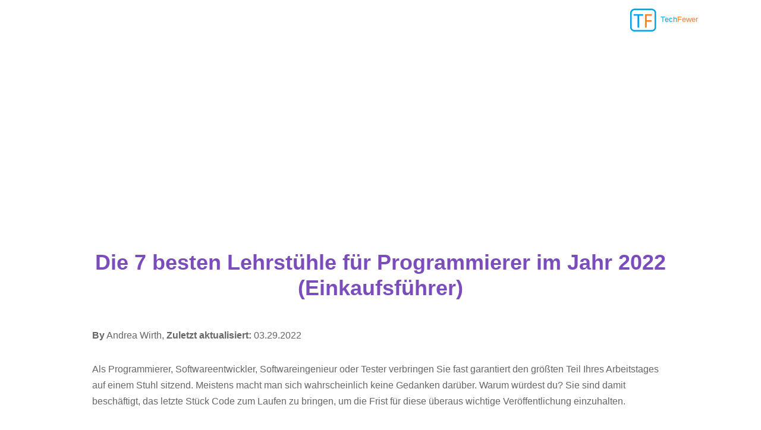

--- FILE ---
content_type: text/html; charset=UTF-8
request_url: https://www.techfewer.com/best-chair-for-programmers/
body_size: 16209
content:
<!DOCTYPE html>
<html lang="de">
<head>
    <meta charset="utf-8">
    <meta http-equiv="X-UA-Compatible" content="IE=edge">
    <meta name="viewport" content="width=device-width, initial-scale=1">
    <link rel="icon" href="/favicon.ico">
    <title>Die 7 besten Lehrstühle für Programmierer im Jahr 2022 (Einkaufsführer)</title>
    <meta name="description" content="Wenn Sie auf der Suche nach einem neuen Stuhl sind, werden Sie feststellen, dass es eine große Auswahl gibt.">
    <link rel="stylesheet" href="/wp-content/themes/css/bootstrap.min.css">
    <link href="/wp-content/themes/css/layout.css" rel="stylesheet">  
    <link href="/wp-content/themes/css/app.css" rel="stylesheet">
    <link href="/wp-content/themes/css/article.css" rel="stylesheet">
    <link href="/wp-content/themes/css/common.css" rel="stylesheet">   
    <!-- Google Tag Manager -->
<script>(function(w,d,s,l,i){w[l]=w[l]||[];w[l].push({'gtm.start':
new Date().getTime(),event:'gtm.js'});var f=d.getElementsByTagName(s)[0],
j=d.createElement(s),dl=l!='dataLayer'?'&l='+l:'';j.async=true;j.src=
'https://www.googletagmanager.com/gtm.js?id='+i+dl;f.parentNode.insertBefore(j,f);
})(window,document,'script','dataLayer','GTM-KBJT527');</script>
<!-- End Google Tag Manager -->
<script async src="https://pagead2.googlesyndication.com/pagead/js/adsbygoogle.js?client=ca-pub-7157954557098061"
     crossorigin="anonymous"></script>
<style>
    .ub_review_block svg:not(:root){margin:0 1px}.ub_review_block svg:not(:root):first-child{margin-left:0}.ub_review_block svg:not(:root):last-child{margin-right:0}.ub_review_overall_value{display:grid;grid-template-columns:75% 25%}.ub_review_entry{padding:10px 0;border-bottom:1px solid #e9e9e9;display:flex}.ub_review_rating{text-align:right;font-size:40px}.ub_review_average{display:flex;flex-direction:column}.ub_review_average_stars{display:flex;grid-area:auto;justify-self:self-end;height:50px;line-height:60px;margin-left:auto;align-items:center}.ub_review_cta_panel{display:grid;grid-template-columns:2fr auto;grid-template-areas:"cta . stars"}.ub_review_cta_btn{min-width:100px;padding:15px 10px;border-radius:6px;display:inline-block;border-width:1px;border-style:solid;text-align:center;text-transform:none;cursor:pointer;font-weight:400;background-image:none}.ub_review_cta_btn:active,.ub_review_cta_btn:hover{background-image:none}.ub_review_item_name{font-size:28px!important;margin:0!important;font-weight:600!important}.ub_review_summary_title{margin:23px 0 13px!important;font-size:24px!important;font-weight:600!important}.ub_review_stars{display:flex;margin-left:auto;padding-top:3px}.ub_review_cta_main{display:flex}@media(max-width:7688px){.ub_review_block{padding:20px 15px}}@media(max-width:576px){.ub_review_cta_btn{padding:15px 10px}}@media(max-width:480px){.ub_review_rating{font-size:20px;font-weight:600}.ub_review_entry{font-size:18px}.ub_review_cta_btn{padding:15px 8px}}@media(max-width:460px){.ub_review_average_stars svg{width:12px;height:12px}}@media(max-width:375px){.ub_review_block{padding:20px 15px}.ub_review_block button>svg{width:12px;height:12px}}@media(max-width:320px){.ub_review_block{padding:20px 10px}.ub_review_block button>svg{width:8px;height:8px;margin:0}.ub_review_average_stars{height:45px;line-height:40px;margin-left:auto}}
</style>
</head>
<body>
  <!-- Google Tag Manager (noscript) -->
<noscript><iframe src="https://www.googletagmanager.com/ns.html?id=GTM-KBJT527"
height="0" width="0" style="display:none;visibility:hidden"></iframe></noscript>
<!-- End Google Tag Manager (noscript) -->
    <div class="container navigation_part">
       <nav class="navbar navbar-default">
        <div class="container-fluid">
          <div class="navbar-header">
            <button type="button" class="navbar-toggle collapsed" data-toggle="collapse" data-target="#navbar" aria-expanded="false" aria-controls="navbar">
              <span class="sr-only">Toggle navigation</span>
              <span class="icon-bar"></span>
              <span class="icon-bar"></span>
              <span class="icon-bar"></span>
            </button>
            <a class="navbar-brand navbar-logo" href="/">
                <img src="/wp-content/uploads/tf-logo.png" alt="techfewer logo">
                <span class="navbar-text1">Tech</span><span class="navbar-text2">Fewer</span>
            </a>
          </div>
          <div id="navbar" class="navbar-collapse collapse">
            <!-- <ul class="nav navbar-nav navbar-right">
              <li><a href="/about/">Über</a></li>
              <li><a href="/contact/">Kontakt</a></li>
              <li class="dropdown">
                <a href="#" class="dropdown-toggle" data-toggle="dropdown" role="button" aria-haspopup="true" aria-expanded="false">MULTIMEDIA <span class="caret"></span></a>
                <ul class="dropdown-menu">
                  <li><a href="#">Fotobearbeitung</a></li>
                  <li role="separator" class="divider"></li>
                  <li><a href="#">Grafik-Design</a></li>
                  <li role="separator" class="divider"></li>
                  <li><a href="#">Videobearbeitung</a></li>
                  <li role="separator" class="divider"></li>
                </ul>
              </li>
              <li class="dropdown">
                <a href="#" class="dropdown-toggle" data-toggle="dropdown" role="button" aria-haspopup="true" aria-expanded="false">Dienstprogramme <span class="caret"></span></a>
                <ul class="dropdown-menu">
                  <li><a href="#">PC-Optimierung</a></li>
                    <li class="divider"></li>
                    <li><a href="#">Mac-Optimierung</a></li>
                    <li class="divider"></li>
                    <li><a href="#">Telefonmanager</a></li>
                    <li class="divider"></li>
                    <li><a href="#">Bildschirmaufnahme</a></li>
                    <li class="divider"></li>
                    <li><a href="#">Virtuelle Maschinen</a></li>
                </ul>
              </li>
            </ul> -->
          </div><!--/.nav-collapse -->
        </div><!--/.container-fluid -->
      </nav>
    </div> 	
<div id="top-btn" class="top-btn"><a>↑</a></div>

<main id="site-content">

	<div class="entry-content container">
		<div class="row">
			<div class="col-lg-1 col-md-1 col-sm-6 hidden-xs">
    		</div>
		    <div class="col-lg-10 col-md-10 col-sm-6 col-xs-12">
		    	<div class="article-header">  
	<div class="article-title">  
	<h1 class="entry-title">Die 7 besten Lehrstühle für Programmierer im Jahr 2022 (Einkaufsführer)</h1>	</div> 
	<div class="article-author">
			<p><b>By</b> Andrea Wirth, <b> Zuletzt aktualisiert: </b> 03.29.2022			</p>
	</div>
	
</div>
		    	<div class="article-content">
					<section id='article-content'>
<div class='article-content article'>
<div class='entry-content'>
<p>Als Programmierer, Softwareentwickler, Softwareingenieur oder Tester verbringen Sie fast garantiert den größten Teil Ihres Arbeitstages auf einem Stuhl sitzend. Meistens macht man sich wahrscheinlich keine Gedanken darüber. Warum würdest du? Sie sind damit beschäftigt, das letzte Stück Code zum Laufen zu bringen, um die Frist für diese überaus wichtige Veröffentlichung einzuhalten.</p>
<p>Aber im Laufe der Zeit kann Ihre Sitzplatzwahl einen Unterschied machen. Für jeden Programmierer ist es wichtig, etwas zu finden, das sowohl bequem als auch ergonomisch unterstützend ist. Komfort hält Sie während dieser langen Stunden intensiven Programmierens am Laufen; Die richtige Unterstützung hält Sie langfristig gesund.</p>
<figure class='wp-block-image size-full'><img src='https://www.techfewer.com/wp-content/uploads/programmer-chair.jpg' alt='Bester Programmierstuhl' class='wp-image-14943'></figure>
<p>Wenn Sie auf der Suche nach einem neuen Stuhl sind, werden Sie feststellen, dass es eine große Auswahl gibt. Lassen Sie uns den Lärm durchkämmen und einen Blick auf unsere Top-Auswahl werfen.</p>
<p >Auf der Suche nach einem Top-of-the-Line-Stuhl? Sind Sie bereit, wirklich in Ihren Komfort und Ihre Gesundheit zu investieren? Das <a href='https://www.amazon.com/' target='_blank' rel="noreferrer noopener nofollow sponsored">Herman Miller verkörpern</a> ist das Richtige für Sie. Es ist unser <strong>erste Wahl</strong> wegen seiner Eigenschaften, des innovativen ergonomischen Designs und des bewährten Markennamens. Mit über 100 Jahren im Geschäft ist es schwer, mit Herman Miller etwas falsch zu machen.</p>
<p >Wenn Sie einen Stuhl suchen, der Ihre Programmiererfahrung erheblich verbessert, aber nicht die Bank sprengt, ist der <a href='https://www.amazon.com/' target='_blank' rel="noreferrer noopener nofollow sponsored">Ergonomisch von Duramont</a> ist unser  <strong>beste Mittelklasse</strong> wählen. Es bietet den Support und die Funktionen, nach denen wir gesucht haben, zu einem Preis, der die Bank nicht sprengt.</p>
<p >Das <a href='https://www.amazon.com/' target='_blank' rel="noreferrer noopener nofollow sponsored">Chef-Aufgabenstuhl</a> ist unsere Spitze <strong>Budgetauswahl</strong>. Wenn Sie nicht viel Geld ausgeben möchten, aber dennoch für Ihre Gesundheit und Ihren Komfort sorgen möchten, ist dieser genau das Richtige für Sie. Es ist nicht auffällig, hat aber die Unterstützung, die Sie in den meisten High-End-Produkten finden würden. Sie werden von der Qualität überrascht sein, die Sie mit diesem Produkt erhalten.</p>
<div id='toc_container' class='no_bullets'>
<p class='toc_title'>Inhaltsverzeichnis</p>
<ul class='toc_list'>
<li><a href='#why_trust_me_for_this_guide'>Warum vertrauen Sie mir für diesen Leitfaden?</a></li>
<li><a href='#why_are_chairs_a_big_deal_for_programmers'>Warum sind Stühle eine große Sache für Programmierer?</a></li>
<li><a href='#why_get_a_better_chair'>Warum einen besseren Stuhl kaufen?</a></li>
<li><a href='#best_chair_for_programmers_the_winners'>Bester Lehrstuhl für Programmierer: Die Gewinner</a>
<ul>
<li><a href='#top_pick_herman_miller_embody'>Top-Auswahl: Herman Miller verkörpern</a></li>
<li><a href='#best_mid-range_duramont_ergonomic'>Beste Mittelklasse: Duramont Ergonomic</a></li>
<li><a href='#budget_pick_boss_task_chair'>Budgetauswahl: Chef-Aufgabenstuhl</a></li>
</ul>
</li>
<li><a href='#best_chair_for_programmers_the_competition'>Bester Lehrstuhl für Programmierer: Der Wettbewerb</a></li>
<li><a href='#alternative_seating'>Alternative Bestuhlung</a></li>
<li><a href='#how_we_pick_chair_for_programmers'>Wie wir einen Lehrstuhl für Programmierer auswählen</a></li>
<li><a href='#final_thoughts'>Abschließende Überlegungen</a></li>
</ul>
</div>
<h2><span id='why_trust_me_for_this_guide'>Warum vertrauen Sie mir für diesen Leitfaden?</span></h2>
<p ><span id='trust' class='stickyanchor'></span>Hallo, mein Name ist Eric, und ich war Software-Ingenieur für<strong> über 20 Jahre</strong>. Als Programmierer habe ich in einer Vielzahl von Umgebungen gearbeitet. Im Laufe der Jahre habe ich festgestellt, dass der Stuhl, den ich während der Arbeit verwende, ein vorherrschender Faktor für die Produktivität sein kann.</p>
<p>Als junger Programmierer konnte ich fast überall sitzen, sogar auf einem Barhocker. Es gab Zeiten, in denen ich meinen Computer auf eine hohe Oberfläche stellte und stand, während ich Code schrieb. Ich war aufgeregt und konzentriert; Ich habe nie viel Zeit damit verbracht, darüber nachzudenken.</p>
<p>Im Laufe der Jahre habe ich entdeckt, dass Stühle mit wenig oder gar keiner Unterstützung meinen Körper belasten können. Ein unbequemer oder schlecht eingestellter Stuhl kann die Konzentration und den Enthusiasmus beeinträchtigen, den ich früher als neuer Programmierer hatte.</p>
<p>Wenn ich einen schönen Stuhl habe und ihn genau richtig eingestellt habe, werde ich besitzergreifend. Ich erinnere mich, als jemand über Nacht meinen Stuhl umstellte und gegen einen anderen tauschte. Ich habe versucht, einen Ersatz zu verwenden, konnte ihn aber nie so einstellen und positionieren, wie ich es zuvor getan hatte. Ich habe tagelang gesucht und andere Kollegen genervt, bis ich schließlich das Original gefunden habe, mit dem ich mich wohl und bereit fühlte, Code zu schreiben.</p>
<h2><span id='why_are_chairs_a_big_deal_for_programmers'>Warum sind Stühle eine große Sache für Programmierer?</span></h2>
<p>Brauchen Sie wirklich einen hochwertigen Stuhl? Ich sitze manchmal auf meinen Knien auf meiner Couch oder stehe beim Programmieren an meiner Frühstückstheke in der Küche. Mit einem Laptop ist es möglich, überall im Sitzen oder Stehen zu arbeiten. Wenn Sie möchten, können Sie sogar auf dem Boden sitzend arbeiten. Die Sache ist jedoch, dass diese Optionen nicht immer die beste Umgebung zum Schreiben von Code schaffen.</p>
<p>Als Programmierer brauchen wir einen Ort, an dem wir uns konzentrieren können. Wir haben einen Schreibtisch, an dem wir alle unsere Werkzeuge zur Verfügung haben – mehrere Monitore, Kopfhörer, Tastatur, Maus usw. Zu diesen Werkzeugen sollte auch ein Premium-Stuhl gehören, und der Holzstuhl von Ihrem Esstisch wird wahrscheinlich nicht ausreichen Arbeit. Sie brauchen einen, der so bequem und unterstützend ist, dass Sie ihn vergessen; Nach 8 bis 10 Stunden Sitzen vor Ihrem PC denken Sie nicht: „Warum tut mein Rücken weh?“</p>
<p>Es gibt zwei verschiedene Arten von Büro- oder Arbeitsstühlen. Sie werden üblicherweise als „Task Chairs“ oder „Executive Chairs“ klassifiziert. Ein Arbeitsstuhl ist für jemanden, der intensive Arbeit oder „Aufgaben“ erledigt, oft an einem Computer, und die zusätzliche Unterstützung und Einstellbarkeit benötigt. </p>
<p>Ein Chefsessel ist für jemanden, der mehr Zeit am Telefon verbringt, beiläufig auf seinen Computer schaut oder sich mit Kunden oder anderen Führungskräften trifft. Er bietet mehr Komfort als Unterstützung und verfügt normalerweise nicht über das Maß an Anpassung, das ein Arbeitsstuhl hat. Chefsessel haben oft eine hohe Rückenlehne und sind aus Leder oder Kunstleder.</p>
<p>Da die meisten Programmierer Arbeitsstühle benötigen und davon profitieren werden, konzentrieren wir uns in diesem Artikel auf sie. Wir sehen uns jedoch gegen Ende ein paar nicht-traditionelle Sitzmöglichkeiten an.</p>
<h2><span id='why_get_a_better_chair'>Warum einen besseren Stuhl kaufen?</span></h2>
<p>Wenn Sie über einen längeren Zeitraum programmiert haben, werden Sie möglicherweise die Auswirkungen der Arbeit von einem Stuhl aus körperlich spüren. Übersehen Sie nicht, auf welchem ​​Stuhl Sie sitzen! Es kann zu Problemen mit Ihrem Rücken, Nacken, Schultern, Beinen, Hüften und sogar Ihrem Kreislauf führen.</p>
<p>Egal, ob Sie von einem Büro oder von zu Hause aus arbeiten, Sie sollten einen Stuhl in Betracht ziehen, der Ihre Fähigkeit, sich auf Ihre Arbeit zu konzentrieren, verbessert und Sie gesund hält. Tatsächlich sollte jeder, der in einem softwarebezogenen Job arbeitet, einen Blick auf den Stuhl werfen, den er verwendet.</p>
<p>Ergonomie ist ein entscheidender Faktor für alle, die lange am Schreibtisch sitzen. Studien zeigen, dass eine angemessene Ergonomie zu gesünderen und produktiveren Arbeitnehmern führt, die weniger langfristige Gesundheitsprobleme haben. Ich kann Ihnen aus Erfahrung sagen, dass es schwierig ist, sich auf das Schreiben von Code zu konzentrieren, wenn Sie chronische Nacken-, Rücken- oder Schulterprobleme haben.</p>
<h2><span id='best_chair_for_programmers_the_winners'>Bester Lehrstuhl für Programmierer: Die Gewinner</span></h2>
<h3><span id='top_pick_herman_miller_embody'>Top-Auswahl: Herman Miller verkörpern</span></h3>
<figure class='wp-block-image aligncenter size-large is-resized'><img src='https://m.media-amazon.com/images/I/61vsHNwGGWL._AC_SL1500_.jpg' alt=''></figure>
<p ><img border='0' style='border: none !important; margin: 0px !important; display: none !important;' src='https://ir-na.amazon-adsystem.com/e/ir?t=softwarehow-20&amp;language=en_US&amp;l=li3&amp;o=1&amp;a=B01DGM7ZII' alt=''>Das <a href='https://www.amazon.com/' target='_blank' rel="noreferrer noopener nofollow sponsored"><strong>Herman Miller verkörpern</strong></a> lohnt sich: Vielleicht möchten Sie Überstunden machen, nur um mehr Zeit damit zu verbringen, darin zu sitzen. Dieser Stuhl bietet High-End-Komfort und Unterstützung. Es ist auf Langlebigkeit ausgelegt und wird durch eine 12-jährige Garantie unterstützt.</p>
<div class='wp-container-1 is-content-justification-center is-nowrap wp-block-buttons'>
<div class='wp-block-button has-custom-width wp-block-button__width-50 has-custom-font-size has-medium-font-size'><a class='wp-block-button__link has-vivid-red-background-color has-background' href='https://www.amazon.com/' style='border-radius:10px' target='_blank' rel="noreferrer noopener nofollow"><strong>Überprüfen Sie den aktuellen Preis</strong></a></div>
</div>
<p>Werfen wir einen Blick auf die Merkmale, die diesen Stuhl zum Besten der Show machen.</p>
<ul>
<li>Entwickelt mit Beiträgen von mehr als 20 promovierten Ärzten in Biomechanik, Sehvermögen, Physiotherapie und Ergonomie</li>
<li>Hervorragende Druckverteilung</li>
<li>Natürliche Ausrichtung</li>
<li>Die Stuhlbewegung ist sowohl einfach als auch gesund; Sie müssen sich nicht anstrengen, wenn Sie sich in Ihrem Arbeitsbereich bewegen</li>
<li>Die pixelige Unterstützung hält Sie perfekt im Gleichgewicht und gibt Ihnen dennoch das Gefühl zu schweben</li>
<li>Die Pixelmatrix in Sitz und Rückenlehne verteilt Ihr Gewicht gleichmäßig und passt sich jeder Bewegung Ihres Körpers an</li>
<li>Die Pixel helfen Ihnen, die Durchblutung aufrechtzuerhalten, indem sie die Bewegung fördern und den Druck auf Ihren Körper verringern</li>
<li>Die „Backfit“-Anpassung ist wie eine menschliche Wirbelsäule aufgebaut. Sie passen den Rücken an die natürliche Krümmung Ihrer Wirbelsäule an, damit Sie eine natürlich ausgewogene Haltung einnehmen können</li>
<li>Die „Backfit“-Stütze passt sich jeder Ihrer Bewegungen an und bietet kontinuierliche Unterstützung, wenn Sie sich zurücklehnen oder nach vorne lehnen</li>
<li>Vier Trägerschichten aus unterschiedlichen Materialien; Sie arbeiten zusammen, um sich jeder Form anzupassen</li>
<li>Schichten sind so konzipiert, dass sie den Luftstrom fördern und Sie während der Arbeit kühl halten</li>
<li>Verstellbare Arme reduzieren die Schulterbelastung</li>
<li>Mehrere Farben erhältlich</li>
<li>12 Jahre Garantie</li>
</ul>
<p>Der Embody ist wie der High-End-Sportwagen und das Luxusauto unter den Bürostühlen: Sie erhalten hohe Leistung und überlegenen Komfort. Es ist eine Leistung von durchdachtem, erschöpfendem, ergonomischem Design: Bei der Schaffung des perfekten Stuhls wurden keine Kompromisse eingegangen.</p>
<p>Die Unterstützung und Manövrierfähigkeit fördern die Bewegung und machen diese einfachen Bewegungen, um Ihre Tastatur, Ihr Telefon oder Ihre Schreibtischschublade zu erreichen, zum Kinderspiel. Die Bewegungsförderung bewahrt Ihren Körper vor Stagnation, steigert Ihre Durchblutung und Muskelgesundheit.</p>
<p >Wenn es um Stühle geht, ist dieser ein technologisches Wunderwerk und ein Meilenstein im Produktdesign. Während die meisten typischen Bürostühle schlecht für unsere Gesundheit sind, wurde dieser entwickelt, um sie zu verbessern. Der Embody mag eine bedeutende Investition sein, aber sein eigentlicher Zweck ist es, Ihnen das Schreiben von Code für die kommenden Jahre angenehm zu machen. Schau mal <a href='https://www.hermanmiller.com/products/seating/office-chairs/embody-chairs/' target='_blank' rel="noopener"> </a> wenn Sie mehr darüber erfahren möchten, wie es gestaltet ist.</p>
<h3><span id='best_mid-range_duramont_ergonomic'>Beste Mittelklasse: Duramont Ergonomic</span></h3>
<figure class='wp-block-image aligncenter size-large is-resized'><img src='https://m.media-amazon.com/images/I/61F+D1T3dSL._AC_SL1156_.jpg' alt=''></figure>
<p ><img border='0' style='border: none !important; margin: 0px !important; display: none !important;' src='https://ir-na.amazon-adsystem.com/e/ir?t=softwarehow-20&amp;language=en_US&amp;l=li3&amp;o=1&amp;a=B0797HZ8W1' alt=''>Wenn Sie oder Ihr Unternehmen nicht bereit sind, eine Investition von 1600 US-Dollar in einen Stuhl wie unseren Top-Pick oben zu tätigen, sollten Sie sich vielleicht diejenigen ansehen, die vom Budget her eher in der „Mitte der Skala“ liegen. In diesem Fall ist die <a href='https://www.amazon.com/' target='_blank' rel="noreferrer noopener nofollow sponsored"><strong>Ergonomisch von Duramont</strong></a> ist eine hervorragende Wahl. </p>
<div class='wp-container-2 is-content-justification-center is-nowrap wp-block-buttons'>
<div class='wp-block-button has-custom-width wp-block-button__width-50 has-custom-font-size has-medium-font-size'><a class='wp-block-button__link has-vivid-red-background-color has-background' href='https://www.amazon.com/' style='border-radius:10px' target='_blank' rel="noreferrer noopener nofollow"><strong>Überprüfen Sie den aktuellen Preis</strong></a></div>
</div>
<p>Er enthält die meisten Funktionen, die Sie in einem Stuhl benötigen, liegt am unteren Ende der mittleren Preisklasse und ist genauso leistungsfähig wie die meisten Stühle der oberen Klasse.</p>
<ul>
<li>Ein Komfortniveau, das es mit jedem Arbeitsstuhl auf dem Markt aufnehmen kann</li>
<li>Enthält eine Kopfstütze</li>
<li>Erschreckend einstellbar. Sie können die Höhe und den Winkel der Kopfstütze, die Höhe und Tiefe der Lendenwirbelsäule, die Höhe und den Abstand der Armlehne vom Sitz, die Sitzhöhe, die Neigung der Rückenlehne und die Neigungsspannung einstellen</li>
<li>Der atmungsaktive Mesh-Rücken mit weicher, bequemer Unterstützung lässt Luftzirkulation zu, um Sie kühl zu halten</li>
<li>Schnellverstellregler machen es einfach, Ihren Stuhl bequem zu machen</li>
<li>Einfach zu montieren – 8 einfache Schritte</li>
<li>Eine Vielzahl von Positionen ermöglicht es fast jedem, das richtige Setup zu finden</li>
<li>Gewichtskapazität von 330 lbs</li>
<li>Weich gepolsterter Sitz</li>
<li>Stabile Armlehnen</li>
<li>Mit den Rollerblade-Lenkrollen können Sie sich leicht um Ihren Schreibtischbereich bewegen</li>
<li>100 % Geld-zurück-Garantie; Probieren Sie es 90 Tage lang aus, und wenn Sie nicht zufrieden sind, können Sie es zurückgeben</li>
</ul>
<p>Der Duramont Ergonomic ist ein großartiger Allrounder. Er ist viel billiger als die meisten Stühle in dieser Kategorie, verfügt aber über eine bemerkenswerte Ausstattung.</p>
<p>Dieser ist außerdem leicht einzustellen und atmungsaktiv. Mein Lieblingsfeature sind die Rollerblade-Lenkrollen. Egal, ob Sie sich auf einer harten Oberfläche, einem Büroteppich oder einem dicken Teppich zu Hause befinden, Sie können sich leicht in Position rollen und mit der Arbeit beginnen. Es gibt einen Nachteil an diesem Stuhl, und ehrlich gesagt finde ich das keine große Sache: Sie müssen ihn zusammenbauen. Viele andere Stühle werden vormontiert geliefert. Allerdings hat Duramont viel Arbeit investiert, um die Montage zu einem einfachen Prozess in 8 Schritten zu machen. Es sollte nicht allzu schwierig sein, mit dem Duramont Ergonomic loszulegen.</p>
<p>Die 90-Tage-Testversion und die 100% Geld-zurück-Garantie sind sicherlich ein Pluspunkt bei einem solchen Kauf. Sie können es ausprobieren; Wenn Sie nicht zufrieden sind, können Sie es jederzeit gegen eine Rückerstattung zurücksenden.</p>
<h3><span id='budget_pick_boss_task_chair'>Budgetauswahl: Chef-Aufgabenstuhl</span></h3>
<figure class='wp-block-image aligncenter size-large is-resized'><img src='https://m.media-amazon.com/images/I/612r+2-YT9L._AC_SL1500_.jpg' alt=''></figure>
<p ><img border='0' style='border: none !important; margin: 0px !important; display: none !important;' src='https://ir-na.amazon-adsystem.com/e/ir?t=softwarehow-20&amp;language=en_US&amp;l=li3&amp;o=1&amp;a=B01N0DP6WT' alt=''>Wenn es ums Geld geht, ist das <a href='https://www.amazon.com/' target='_blank' rel="noreferrer noopener nofollow sponsored"><strong>Chef-Aufgabenstuhl</strong></a> könnte die perfekte Wahl für Sie sein. Während Stühle der Mittelklasse wie unsere letzte Wahl ziemlich günstige Preise haben, bietet der Boss Task Chair angemessenen Komfort, schützt vor langfristigen Gesundheitsproblemen und passt in ein knappes Budget.</p>
<div class='wp-container-3 is-content-justification-center is-nowrap wp-block-buttons'>
<div class='wp-block-button has-custom-width wp-block-button__width-50 has-custom-font-size has-medium-font-size'><a class='wp-block-button__link has-vivid-red-background-color has-background' href='https://www.amazon.com/' style='border-radius:10px' target='_blank' rel="noreferrer noopener nofollow"><strong>Überprüfen Sie den aktuellen Preis</strong></a></div>
</div>
<p>Hier ist ein kurzer Blick auf seine Funktionen:</p>
<ul>
<li>Ein einfaches Design, das einfach einzurichten und anzupassen ist</li>
<li>Das niedrige Profil ermöglicht es, in kleine Räume zu passen und dort verwendet zu werden</li>
<li>Leicht, einfach zu bewegen</li>
<li>Atmungsaktiver Mesh-Rücken</li>
<li>Das konturierte 4-Zoll-Sitzkissen mit hoher Dichte sorgt dafür, dass Ihr Po auch nach stundenlangem Sitzen bequem ist</li>
<li>Die Synchro-Wippmechanik ermöglicht ein entspanntes Zurücklehnen, während die Füße trotzdem auf dem Boden bleiben</li>
<li>Mit der einstellbaren Neigungsspannungssteuerung können Sie die Neigungsspannung nach Ihren Wünschen einstellen</li>
<li>Die pneumatische Gasfeder-Sitzhöhenverstellung macht es einfach, eine bequeme Einstellung zu erreichen, wenn Sie an Ihrer Tastatur sitzen</li>
<li>Die verstellbare Armhöhe verhindert, dass Sie Ihre Ellbogen und Schultern belasten</li>
<li>Verdeckte Doppelrollen machen es einfach, sich in Ihrer Kabine oder Ihrem Heimbüro zu bewegen</li>
</ul>
<p>Diese preisgünstige Wahl ist vollgepackt mit Funktionen und hat die ergonomischen Eigenschaften, um Sie gesund zu halten, wenn Sie lange Stunden vor Ihrem Computer arbeiten. Mir gefällt, dass es leicht und kompakt ist, sodass es in enge Büroräume passt.</p>
<p>Das Sitzkissen macht diesen Stuhl für den Preis außerordentlich bequem; Seine Anpassungen ermöglichen es Ihnen, den Stuhl so einzurichten, dass er die Unterstützung bietet, die Sie benötigen. Die Synchro-Wippmechanik macht einen deutlichen Unterschied beim Zurücklehnen im Stuhl. Dadurch kann sich der Sitz mit der Rückenlehne mitbewegen, sodass Ihre Füße auf dem Boden bleiben können.</p>
<p >Eines der wenigen Dinge, die diesem Stuhl fehlen, ist eine verstellbare Lordosenstütze. Während die engmaschige Rückseite eine feste Lordosenstütze bietet, bleibt sie dort, wo sie ist. Dies kann durch den Kauf eines separaten gelöst werden <a href='https://www.amazon.com/' target='_blank' rel="noreferrer noopener nofollow sponsored">Vorrichtung zur Lordosenstütze</a> wenn Sie feststellen, dass Sie eine Veränderung brauchen.</p>
<p>Ob Sie den Stuhl selbst kaufen oder Ihr Unternehmen die Rechnung bezahlt, viele von uns müssen mit einem knappen Budget arbeiten. Aber das bedeutet nicht, dass Sie auf Ihre Gesundheit und Ihren Komfort verzichten müssen. Der Boss Task Chair ist eine kostengünstige, ergonomische Lösung.</p>
<h2><span id='best_chair_for_programmers_the_competition'>Bester Lehrstuhl für Programmierer: Der Wettbewerb</span></h2>
<p>Wir lieben unsere drei besten Stühle für Programmierer. Allerdings gibt es jede Menge Konkurrenz da draußen. Eine dieser Alternativen könnte der Stuhl sein, den Sie suchen.</p>
<p ><strong>1. <a href='https://www.amazon.com/' target='_blank' rel="noreferrer noopener nofollow sponsored">Steelcase Leap Arbeitsstuhl</a></strong></p>
<p>Einige High-End-Arbeitsstühle machen das Sitzen an Ihrem Schreibtisch so bequem, dass Sie ihn am Ende des Tages vielleicht gar nicht mehr verlassen möchten. Es ist schwer, unsere Top-Empfehlung zu schlagen, aber der Steelcase Leap Task Chair ist ein starker Konkurrent. Hier sind nur einige seiner Funktionen:</p>
<ul>
<li>Die LiveBack-Technologie ändert ihre Form, um die Bewegung Ihrer Wirbelsäule nachzuahmen</li>
<li>4-fach verstellbare Arme</li>
<li>Das Natural Glide System ermöglicht es Ihnen, sich zurückzulehnen und sich auf die Arbeit zu konzentrieren, ohne sich zu überanstrengen oder die Unterstützung zu verlieren</li>
<li>Getestet bis zu 300 lbs ohne Leistungsverlust</li>
<li>Seine patentierte Technologie hat sich in Studien als produktivitätssteigernd erwiesen</li>
</ul>
<p>Wenn Sie sich einen Stuhl der Spitzenklasse ansehen, sind Sie zweifellos wählerischer als die meisten anderen. Wenn das der Fall ist, müssen Sie sich den Steelcase Leap Task Chair ernsthaft ansehen. Es hat vielleicht nicht ganz so viele Funktionen wie unsere Top-Empfehlung, aber es hat eine einzigartige Technologie, die Ihnen hilft, den ganzen Tag lang Leistung zu erbringen. Die LiveBack-Technologie bietet therapeutische Linderung bei vielen Rücken- und Wirbelsäulenproblemen.</p>
<p>Das Natural Glide System macht diesen Stuhl seines Preises würdig. Für diejenigen, die sich gerne in unserem Stuhl zurücklehnen, verhindert der sanfte Übergang, dass Sie das Gefühl haben, plötzlich zurückzufallen und umzukippen. Wenn Sie ernsthaft in einen High-End-Arbeitsstuhl investieren möchten, lohnt es sich, einen Blick darauf zu werfen.</p>
<p ><strong>2. <a href='https://www.amazon.com/' target='_blank' rel="noreferrer noopener nofollow sponsored">Hermann Miller Sayl</a></strong></p>
<p>Der Herman Miller Sayl ist der Einstieg des beliebten Stuhlherstellers in die Produktlinie der Mittelklasse. Diese stilistische Schönheit sieht cool aus und bietet die Unterstützung und den Komfort, für den Herman Miller-Stühle berühmt sind.</p>
<ul>
<li>Der ungerahmte intelligente 3D-Rücken gibt Halt und gibt Ihnen gleichzeitig Bewegungsfreiheit</li>
<li>Der 3D-Rücken bietet sakrale Unterstützung und ermöglicht es Ihrer Wirbelsäule, ihre natürliche S-Form beizubehalten</li>
<li>Hilft Ihnen, eine bessere Körperhaltung beizubehalten und reduziert Ermüdung</li>
<li>Der Sitz lässt sich zwischen 15.5 und 20 Zoll einstellen</li>
<li>Das öko-dematerialisierte Design verwendet weniger Material als gewöhnliche Stühle</li>
</ul>
<p>Das moderne Aussehen dieses Stuhls zeigt sein öko-dematerialisiertes Design, was bedeutet, dass weniger Materialien verwendet werden, um umweltfreundlich zu sein. Das Design tut der ergonomischen Funktionalität keinen Abbruch. Tatsächlich kann dieser Stuhl proaktiv zu Ihrer Körperhaltung beitragen, indem er hilft, Ihre Rücken- und Rumpfmuskulatur zu stärken. Dies trägt zur Verringerung der Ermüdung bei und ermöglicht Ihnen lange, produktive Tage auf dem Stuhl.</p>
<p>Dies ist ein hervorragender Mittelklasse-Stuhl, aber sein Preis war etwas höher als unser Gewinner. Damit scheint es immer noch ein Schnäppchen zu sein, einen Herman Miller-Stuhl (es ist so etwas wie eine Tag Heuer-Uhr) für diesen Preis zu bekommen, also könnte es für Sie ein paar Dollar mehr wert sein.</p>
<p ><strong>3. <a href='https://www.amazon.com/' target='_blank' rel="noreferrer noopener nofollow sponsored">Alera Elusion</a></strong></p>
<p>Der Alera Elusion könnte als preisgünstiger Stuhl betrachtet werden. Dennoch wird es genauso gut funktionieren wie die meisten anderen in höheren Preisklassen. Es ist bequem und vollgepackt mit Anpassungen, um sicherzustellen, dass Sie die Unterstützung haben, die Sie brauchen.</p>
<ul>
<li>Mit der multifunktionalen Rückenverstellung können Sie den Rückenwinkel relativ zum Sitz einstellen</li>
<li>Die einstellbare Neigung ermöglicht freischwebende oder unendliche Verriegelungspositionen</li>
<li>Kühler Luftstrom mit atmungsaktivem Mesh-Rücken</li>
<li>Das Premium-Stoffkissen ist konturiert, um Sie auf dem Sitz zu halten</li>
<li>Wasserfall-Sitzkante entlastet die Beine</li>
</ul>
<p>Die benutzerfreundlichen pneumatischen Einstellungen machen die Konfiguration und Verwendung dieses Stuhls in jeder Schreibtischumgebung zu einem Vergnügen. Ein toller Wert für alle, die kein Vermögen für wirklich ergonomisches Sitzen ausgeben wollen.</p>
<p>Warum war der Elusion also nicht der Gewinner unseres Budget-Stuhls? Obwohl es gut in unsere Budgetkategorie passt, war der Preis etwas höher als bei einigen anderen, die wir uns angesehen haben, was der Hauptgrund dafür ist, dass es nicht die beste Budgetauswahl auf unserer Liste ist.</p>
<p ><strong>4. <a href='https://www.amazon.com/' target='_blank' rel="noreferrer noopener nofollow sponsored">BERLMANN Ergonomisch</a></strong></p>
<p>Wenn Sie das Gefühl haben, dass Sie es sich nicht einmal leisten können, einen günstigen Stuhl zu kaufen, ziehen Sie den BERLMAN Ergonomic in Betracht. Selbst zum niedrigsten Preis aller anderen Sitze auf unserer Liste bietet der Ergonomic angemessene Unterstützung und genügend Komfort, um Sie am Laufen zu halten. Dies ist ein hochwertiger Stuhl.</p>
<ul>
<li>Der leichte, atmungsaktive Netzrücken verhindert das Schwitzen</li>
<li>Die Lordosenstütze verhindert oder lindert Rückenschmerzen</li>
<li>Ein superweicher Schwammsitz wird für jeden bequem sein</li>
<li>Einfache Anpassung der Sitzhöhe für kleine, mittlere oder große Personen</li>
<li>Die Rückenlehnenverstellung ermöglicht es Ihnen, sich zurückzulehnen</li>
<li>Die stabile Basis macht es langlebig</li>
<li>Einfach zu montieren</li>
</ul>
<p>Dieser enthält keine Anpassungen für die Arm- oder Lendenstützen, sodass er bei unserer Budgetauswahl nicht ganz oben auf der Liste stand.</p>
<p>Es ist keine Schande, einen Budget-Stuhl zu kaufen. Mit Fortschritten in Design und Technologie können selbst kostengünstige Produkte eine bequemere und gesündere Option sein als die meisten älteren Möbel. Dieser passt in diese Kategorie, indem er alle erforderliche Unterstützung, Anpassungen und einen bequemen Sitz bietet.</p>
<h2><span id='alternative_seating'>Alternative Bestuhlung</span></h2>
<p>Alle Optionen, die wir bisher behandelt haben, sind Arbeitsstühle, die die meisten Menschen in einer Büroumgebung verwenden werden. Wie bereits erwähnt, gibt es auch Chefsessel. Eine andere Art traditioneller Sitzgelegenheiten, Chefsessel, sind normalerweise für Komfort gebaut und mit Leder bezogen, damit sie schicker aussehen. </p>
<p >Diese <a href='https://www.amazon.com/' target='_blank' rel="noreferrer noopener nofollow sponsored">Ticova-Chefbürostuhl</a> ist ein Beispiel für einen typischen Chefsessel.</p>
<figure class='wp-block-image aligncenter size-large is-resized'><img src='https://m.media-amazon.com/images/I/516hYIXGSTL._AC_SL1500_.jpg' alt=''></figure>
<p>Traditionelle Arbeits- und Chefsessel sind nicht die einzigen verfügbaren Sitzgelegenheiten. Es gibt einige alternative Arten, an die die meisten Menschen nicht denken, die aber einige Vorteile bieten, die weit über Unterstützung und Komfort hinausgehen. Diese Stühle helfen, schlechte Körperhaltungen zu korrigieren, Muskeln aufzubauen und zu stärken, die Durchblutung zu steigern, das Gleichgewicht zu verbessern und Ausdauer aufzubauen.</p>
<p>Es ist fast so, als würden Sie trainieren, während Sie an Ihrem Schreibtisch sitzen und arbeiten. Es hilft nicht nur, Ihre Gesundheit zu erhalten, sondern hilft Ihnen dabei, dies in relativ kurzer Zeit zu tun. Es gibt zwei nicht-traditionelle Arten von Sitzgelegenheiten, mit denen ich Erfahrung habe. Der erste ist ein Kniestuhl; der zweite ist ein Gymnastikball. Schauen wir uns beide an.</p>
<p ><strong>Kniender Stuhl</strong></p>
<p >Dieser Stuhl zwingt Sie dazu, mit Ihren Oberschenkeln zu sitzen, die in einem Winkel von etwa 120-125 Grad von Ihrer Wirbelsäule abfallen. In diesem Winkel müssen Ihre Schienbeine einen Teil Ihres Körpergewichts tragen. Verwendung einer <a href='https://www.amazon.com/' target='_blank' rel="noreferrer noopener nofollow sponsored">kniender Stuhl</a> ist nicht ganz wie sitzen, es ist auch nicht ganz wie knien. </p>
<figure class='wp-block-image aligncenter size-large is-resized'><img src='https://m.media-amazon.com/images/I/817ObXsLmRS._AC_SL1500_.jpg' alt=''></figure>
<p>Da es keinen Rücken hat, zwingt es Sie, die richtige Körperhaltung einzunehmen und Ihre Muskeln zu verwenden, um das Gleichgewicht zu halten und sich aufrecht zu halten.</p>
<p>Dieser Stuhl hilft Ihnen, Kraft aufzubauen und die Körperhaltung zu verbessern, und entlastet Ihren unteren Rücken, da Ihre Beine nicht mehr in einem 90-Grad-Winkel stehen. Herkömmliche Stühle lasten den größten Teil Ihres Oberkörpergewichts auf Ihrem unteren Rücken, was Schmerzen im unteren Rücken und mögliche Schäden an Ihrer unteren Wirbelsäule verursacht.</p>
<p>Diese Positionierung ermöglicht es Ihnen, mit wenig Aufwand aufrecht zu sitzen, während Sie die Notwendigkeit einer Stuhllehne loswerden. Es hält Sie in einer guten Position, um an einer Computertastatur zu arbeiten und auf einen Computerbildschirm zu schauen, was es zu einer ergonomischen und einzigartigen Möglichkeit macht, während der Softwareentwicklung zu sitzen.</p>
<p ><strong>Gymnastikball</strong></p>
<figure class='wp-block-image aligncenter size-large is-resized'><img src='https://m.media-amazon.com/images/I/91K4W4JCfpL._AC_SL1500_.jpg' alt=''></figure>
<p >Sie haben vielleicht schon einige Leute gesehen, die an verwendet haben <a href='https://www.amazon.com/' target='_blank' rel="noreferrer noopener nofollow sponsored">Gymnastikball</a> als Bürositzmöbel. Wenn nicht, werden Sie vielleicht überrascht sein zu erfahren, dass ein Gymnastikball einen hervorragenden Bürostuhl abgeben kann. Ich benutze eines davon seit einigen Jahren und habe enorme Vorteile für meine Rückengesundheit festgestellt. Ich muss es nicht einmal den ganzen Tag benutzen, um die Vorteile zu sehen; Ein paar Stunden am Tag reichen aus, um meine Körperhaltung deutlich zu verbessern.</p>
<p>Früher litt ich unter starken Rückenschmerzen aufgrund einer schlechten Körperhaltung. Nachdem ich einen Gymnastikball benutzt habe, habe ich meine Rumpfmuskulatur gestärkt, ein besseres Gleichgewicht erlangt und meine Körperhaltung verbessert. Dadurch sind meine Rückenbeschwerden fast vollständig verschwunden. Der Ball hilft nicht nur bei gesundheitlichen Problemen, sondern lässt sich auch bequem und einfach in meinen Büroräumen bewegen.</p>
<p>Eine Sache, an die Sie denken sollten, wenn Sie nicht-traditionelle Sitzgelegenheiten verwenden, ist, dass es einige Zeit dauern wird, bis Sie sich daran gewöhnt haben. Beginnen Sie am besten jeden Tag mit wenig Zeit, damit sich Ihr Körper anpassen kann. Erwarten Sie Muskelkater, wenn Sie beginnen, Muskeln zu trainieren, die in der Vergangenheit möglicherweise nicht viel beansprucht wurden.</p>
<h2><span id='how_we_pick_chair_for_programmers'>Wie wir einen Lehrstuhl für Programmierer auswählen</span></h2>
<p>Wie bei den meisten Büroprodukten gibt es eine große Auswahl an Stühlen, aus denen Sie wählen können. Drehstühle sind bequem, stützend und verstellbar – perfekt für Programmierer. Unten sind die Bereiche aufgeführt, die wir uns bei der Auswahl unserer besten Arbeitsstühle angesehen haben.</p>
<p ><strong>Ergonomisch</strong></p>
<p>Dies ist das Hauptmerkmal, das wir uns angesehen haben; es umfasst viele der anderen, die hier in diesem Handbuch aufgeführt sind. Alle unten aufgeführten Merkmale (mit Ausnahme von Kosten und Haltbarkeit) machen den Stuhl „ergonomisch“.</p>
<p ><strong>Unterstützung</strong></p>
<p>Ein akzeptabler Stuhl unterstützt an den richtigen Stellen. Die Rücken-/Lendenstütze unterstützt den Rest des Oberkörpers, wie Nacken und Schultern. Einige Stühle haben auch eine hohe Rückenlehne oder Kopfstütze für noch mehr Unterstützung für Nacken und Schultern.</p>
<p>Eine Armstütze ist für die Handgelenke, Ellbogen und Schultern unerlässlich, daher wünschen sich die meisten Menschen eine Art Armlehne an ihrem Stuhl. Die Sitzstütze hilft bei Po, Hüften, Beinen und Füßen. All dies zusammen unterstützt bei guter Ausführung die allgemeine Durchblutung, was für stundenlanges Sitzen hilfreich ist.</p>
<p ><strong>Komfort</strong></p>
<p>Für die meisten Menschen ist Komfort das, was einen hervorragenden Stuhl ausmacht. Wenn es unangenehm ist, müssen Sie möglicherweise aufstehen und viele Pausen einlegen, was ineffizient und unergonomisch ist.</p>
<p>Wir schauen vielleicht nur auf die Polsterung – wie weich ein Stuhl ist – um zu entscheiden, wie bequem wir ihn finden. Vergessen Sie nicht andere Aspekte des Komforts, insbesondere die Atmungsaktivität. Ein erhöhter Luftstrom mit Materialien wie Mesh kann Sie kühl halten, wenn Sie hart arbeiten.</p>
<p ><strong>Verstellbarkeit</strong></p>
<p>Wir alle kommen in verschiedenen Formen und Größen. Damit ein Stuhl bequem ist und allen Körpertypen Halt gibt, muss er stark verstellbar sein. Lordosenstütze, Rückenlehnenhöhe, Sitzpositionierung, Spannung, Neigungsmöglichkeit und Armlehnenhöhe sollten bei einem ergonomischen Stuhl einstellbar sein.</p>
<p ><strong>Wendigkeit</strong></p>
<p>Wie mobil ist der Stuhl? Rollt es gut auf dem Teppich? Ein Teil der Ergonomie ist Effizienz; Sie müssen in der Lage sein, den Stuhl in Ihrer Kabine oder Ihrem Schreibtischbereich zu manövrieren, um alles zu erreichen und sich Ihrem Computer zu nähern. Ein wendiger Stuhl ermöglicht Ihnen dies mit Leichtigkeit.</p>
<p ><strong>Cost</strong></p>
<p>Für die meisten von uns ist der Preis immer ein Thema. Aber vielleicht möchten Sie Ihren Stuhl als Investition in Ihre Gesundheit und Langlebigkeit Ihrer Karriere betrachten. Sie können hochwertige Stühle überall in der Preisspanne von 100 bis 1000 US-Dollar bekommen. Achten Sie nur darauf, nach den Funktionen zu suchen, die wir hier besprechen.</p>
<p>Wenn Sie den Stuhl selbst kaufen, entscheiden Sie, wie hoch Ihr Budget sein wird und wie wichtig jedes einzelne Merkmal ist. Wenn Ihr Unternehmen einen Stuhl für Sie kauft, versuchen Sie, Ihren Chef davon zu überzeugen, wie wichtig Ihre langfristige Gesundheit für Ihre Produktivität ist.</p>
<p ><strong>Langlebigkeit</strong></p>
<p>Wenn Sie in einen Stuhl investieren, der so viel kosten könnte wie Ihr erstes Auto, stellen Sie sicher, dass er lange hält. Suchen Sie nach einem gut verarbeiteten Stuhl von einem renommierten Hersteller. Jeder unserer Top-Picks wird die Rechnung erfüllen, wenn es um Haltbarkeit geht.</p>
<h2><span id='final_thoughts'>Abschließende Überlegungen</span></h2>
<p>Als Programmierer ist Ihre Sitzgelegenheit ein Werkzeug, das nicht übersehen werden sollte. Hoffentlich kann Ihnen unsere Liste mit Stühlen und Alternativen einen Anhaltspunkt bieten, um Ihnen bei der Suche nach dem richtigen Stuhl zu helfen.</p>
<p ><em>Kennen Sie andere alternative Sitzmöglichkeiten? Lass uns wissen! Wir würden uns freuen, von Ihnen zu hören.</em></p>
<div class='rpbt_shortcode'>
<h4>Lesen Sie auch</h4>
<ul>
<li>
<a href='https://www.techfewer.com/best-to-do-list-apps/'>Die besten To-Do-Listen-Apps für Mac</a>
</li>
<li>
<a href='https://www.techfewer.com/best-youtube-downloader/'>Bester YouTube-Video-Downloader</a>
</li>
<li>
<a href='https://www.techfewer.com/best-mac-video-player/'>Bester Video Player für Mac</a>
</li>
<li>
<a href='https://www.techfewer.com/best-video-player-for-windows/'>Bester Videoplayer für Windows 10</a>
</li>
<li>
<a href='https://www.techfewer.com/best-headphones-for-home-office/'>Die besten Kopfhörer für das Home Office</a>
</li>
<li>
<a href='https://www.techfewer.com/best-noise-isolating-headphones/'>Beste geräuschisolierende Kopfhörer</a>
</li>
</ul>
</div>
</div></div>
</section>
				</div>	
        <div class="latest-articles">
          <p class="articles-title"> Neuster Artikel </p>
           <ul class="articles-ul">
             <div class="col-md-6">    
    <li><a href="https://www.techfewer.com/use-xbox-controller-playstation/">Können Sie einen Xbox-Controller auf PS4 oder PS5 verwenden?</a></li> 
   </div> 
  <div class="col-md-6">    
    <li><a href="https://www.techfewer.com/view-clipboard-history-mac/">So zeigen Sie den Verlauf der Zwischenablage auf dem Mac an</a></li> 
   </div> 
  <div class="col-md-6">    
    <li><a href="https://www.techfewer.com/how-much-space-fortnite-take-up/">Wie viel Platz nimmt Fortnite ein?</a></li> 
   </div> 
  <div class="col-md-6">    
    <li><a href="https://www.techfewer.com/logitech-keyboard-not-working/">Logitech-Tastatur funktioniert nicht: 6 mögliche Ursachen und Lösungen</a></li> 
   </div> 
  <div class="col-md-6">    
    <li><a href="https://www.techfewer.com/surfshark-vpn-review/">SurfShark VPN Review: Ist es gut? (Meine Testergebnisse)</a></li> 
   </div> 
  <div class="col-md-6">    
    <li><a href="https://www.techfewer.com/snagit-review/">Snagit Review: Ist es das Geld im Jahr 2022 noch wert?</a></li> 
   </div> 
  <div class="col-md-6">    
    <li><a href="https://www.techfewer.com/easy-duplicate-finr-review/">Easy Duplicate Finder Review: Ist es das Geld wert?</a></li> 
   </div> 
  <div class="col-md-6">    
    <li><a href="https://www.techfewer.com/best-pcie-wifi-card/">Top 7 der besten PCIe-WLAN-Karten im Jahr 2022 (Käuferleitfaden)</a></li> 
   </div> 
  
           </ul> 
        </div>   
        <div id="disqus_thread"></div>
<script>
    (function() { 
    var d = document, s = d.createElement('script');
    s.src = 'https://techfewer-com.disqus.com/embed.js';
    s.setAttribute('data-timestamp', +new Date());
    (d.head || d.body).appendChild(s);
    })();
</script>
        </div>
		    </div>
		    <div class="col-lg-1 col-md-1 col-sm-6">
		    	<div class="share-article">
		        </div>		
		    </div>	
		</div>	
	
			
		</div><!-- .entry-content -->
		
<div>
	

</div>

</main><!-- #site-content -->

    <div class="main-footer">
        <hr>
        <div class="container">
        <div class="inline"> 
            <a title="About" href="/about/">Über</a>  | 
            <a title="Contact" href="/contact/" >Kontakt</a>  |  
            <a title="Privacy" href="/privacy/" >Privatsphäre</a>
            <p class="footer-copyright">© 2018–2022 TechFewer Technology Limited. Alle Rechte vorbehalten.</p>
         <div class="dropdown inline">
                 <button type="button" class="btn dropdown-toggle" id="dropdownMenu1" data-toggle="dropdown">Wählen Sie eine Sprache
                    <span class="caret"></span>
                 </button>
                 <ul class="dropdown-menu" role="menu" aria-labelledby="dropdownMenu1">
                                          			        <li role="presentation">
			            <a role="menuitem" tabindex="-1" href="https://www.techfewer.com/best-chair-for-programmers/"> Deutsch </a>
			        </li>
			        <li role="presentation">
			            <a role="menuitem" tabindex="-1" href="https://www.techfewer.com/fr/best-chair-for-programmers/"> Français </a>
			        </li>
			        <li role="presentation">
			            <a role="menuitem" tabindex="-1" href="https://www.techfewer.com/ja/best-chair-for-programmers/"> 日本語 </a>
			        </li>
			        <li role="presentation">
			            <a role="menuitem" tabindex="-1" href="https://www.techfewer.com/es/best-chair-for-programmers/"> Español </a>
			        </li>
			        <li role="presentation">
			            <a role="menuitem" tabindex="-1" href="https://www.techfewer.com/it/best-chair-for-programmers/">  Italiano  </a>
			        </li>
			        <li role="presentation">
			            <a role="menuitem" tabindex="-1" href="https://www.techfewer.com/ko/best-chair-for-programmers/">  한국어  </a>
			        </li>
			        <li role="presentation">
			            <a role="menuitem" tabindex="-1" href="https://www.techfewer.com/pl/best-chair-for-programmers/"> Polski </a>
			        </li>
			        <li role="presentation">
			            <a role="menuitem" tabindex="-1" href="https://www.techfewer.com/ru/best-chair-for-programmers/">  Русский язык  </a>
			        </li>
			        <li role="presentation">
			            <a role="menuitem" tabindex="-1" href="https://www.techfewer.com/cn/best-chair-for-programmers/">  简体中文  </a>
			        </li>
			        <li role="presentation">
			            <a role="menuitem" tabindex="-1" href="https://www.techfewer.com/tw/best-chair-for-programmers/">  繁體中文  </a>
			        </li>
			        <li role="presentation">
			            <a role="menuitem" tabindex="-1" href="https://www.techfewer.com/cs/best-chair-for-programmers/"> Czech </a>
			        </li>
			        <li role="presentation">
			            <a role="menuitem" tabindex="-1" href="https://www.techfewer.com/da/best-chair-for-programmers/"> Danish </a>
			        </li>
			        <li role="presentation">
			            <a role="menuitem" tabindex="-1" href="https://www.techfewer.com/nl/best-chair-for-programmers/"> Nederlands </a>
			        </li>
			        <li role="presentation">
			            <a role="menuitem" tabindex="-1" href="https://www.techfewer.com/fi/best-chair-for-programmers/"> Finnish </a>
			        </li>
			        <li role="presentation">
			            <a role="menuitem" tabindex="-1" href="https://www.techfewer.com/el/best-chair-for-programmers/"> Greek </a>
			        </li>
			        <li role="presentation">
			            <a role="menuitem" tabindex="-1" href="https://www.techfewer.com/hu/best-chair-for-programmers/"> Hungarian </a>
			        </li>
			        <li role="presentation">
			            <a role="menuitem" tabindex="-1" href="https://www.techfewer.com/no/best-chair-for-programmers/"> Norwegian </a>
			        </li>
			        <li role="presentation">
			            <a role="menuitem" tabindex="-1" href="https://www.techfewer.com/pt/best-chair-for-programmers/"> Português </a>
			        </li>
			        <li role="presentation">
			            <a role="menuitem" tabindex="-1" href="https://www.techfewer.com/sv/best-chair-for-programmers/"> Swedish </a>
			        </li>
			        <li role="presentation">
			            <a role="menuitem" tabindex="-1" href="https://www.techfewer.com/tr/best-chair-for-programmers/"> Turkish </a>
			        </li>
			        <li role="presentation">
			            <a role="menuitem" tabindex="-1" href="https://www.techfewer.com/ar/best-chair-for-programmers/"> العربية </a>
			        </li>
    			</ul>
            </div>
          </div>
        </div>
    </div>     
   <script type="text/javascript" src="//s7.addthis.com/js/300/addthis_widget.js#pubid=ra-621b47476dd55b8c"></script>
   <script id="dsq-count-scr" src="//techfewer-com.disqus.com/count.js" async></script> 
   <script src="/wp-content/themes/js/jquery.min.js"></script>
   <script src="/wp-content/themes/js/bootstrap.min.js"></script>
   <script src="/wp-content/themes/js/layout.js"></script>
<script defer src="https://static.cloudflareinsights.com/beacon.min.js/vcd15cbe7772f49c399c6a5babf22c1241717689176015" integrity="sha512-ZpsOmlRQV6y907TI0dKBHq9Md29nnaEIPlkf84rnaERnq6zvWvPUqr2ft8M1aS28oN72PdrCzSjY4U6VaAw1EQ==" data-cf-beacon='{"version":"2024.11.0","token":"b645461f1afa4162b950394bca0788d5","r":1,"server_timing":{"name":{"cfCacheStatus":true,"cfEdge":true,"cfExtPri":true,"cfL4":true,"cfOrigin":true,"cfSpeedBrain":true},"location_startswith":null}}' crossorigin="anonymous"></script>
</body>
</html>


--- FILE ---
content_type: text/html; charset=utf-8
request_url: https://www.google.com/recaptcha/api2/aframe
body_size: 266
content:
<!DOCTYPE HTML><html><head><meta http-equiv="content-type" content="text/html; charset=UTF-8"></head><body><script nonce="wOrlAf0gOmDuEGW1OuwsUg">/** Anti-fraud and anti-abuse applications only. See google.com/recaptcha */ try{var clients={'sodar':'https://pagead2.googlesyndication.com/pagead/sodar?'};window.addEventListener("message",function(a){try{if(a.source===window.parent){var b=JSON.parse(a.data);var c=clients[b['id']];if(c){var d=document.createElement('img');d.src=c+b['params']+'&rc='+(localStorage.getItem("rc::a")?sessionStorage.getItem("rc::b"):"");window.document.body.appendChild(d);sessionStorage.setItem("rc::e",parseInt(sessionStorage.getItem("rc::e")||0)+1);localStorage.setItem("rc::h",'1769509699656');}}}catch(b){}});window.parent.postMessage("_grecaptcha_ready", "*");}catch(b){}</script></body></html>

--- FILE ---
content_type: text/css
request_url: https://www.techfewer.com/wp-content/themes/css/layout.css
body_size: 677
content:
body {
    font-family: proxima-nova,sans-serif;
    font-size: 16px!important;
    font-weight: 400;
    color: #666;
    background-color: #fff;
    background-repeat: no-repeat!important;
    background-attachment: fixed;
    background-position: top center!important;
    -webkit-background-size: cover!important;
    -moz-background-size: cover!important;
    background-size: cover!important;
    line-height: 1.8em;
}
h1{
    font-weight: 800;
    font-size: 36px!important;
    overflow:hidden;
}
a{
    color:#FF8334;
    text-decoration: none;
    font-weight: 400
}
img{
    max-width: 100%; 
}
.navigation_part .navbar-default{
	background-color: #fff;
    border-color: #fff;
}
.navbar-logo{
    padding-top: 0px;

}
.navbar-logo img{
    height: 50px;
    display: inline-block;
}
.navbar-text1{
   color:#0EA4E8;
   font-weight: 500; 
}
.navbar-text2{
    color: #FF8334;
    font-weight: 500;
}
.top-position {
    transform: translate(0);
    height: 100%;
    position: fixed;
    z-index: 10;
}
.top-btn {
    position: fixed;
    right: 50px;
    bottom: 100px;
    width: 50px;
    height: 0;
    background: #4285f4;
    border-radius: 50%;
    text-align: center;
    cursor: pointer;
    z-index: 20;
    opacity: 0;
    overflow: hidden;
}
.top-btn a{
    color: #fff;
    font-size: 24px;
    padding-top: 10px;
    display: inline-block;
    text-decoration: none;
}
.top-btn:hover{
    background: #333;
    text-decoration: none;
}
.top-btn-show{
    opacity: 1;
    height: 50px;
}
.main-with-background{
	background-image: url(/wp-content/uploads/main-photo.jpg)!important;
	background-color: #565656!important;
	min-height: 400px;
    padding-bottom: 0px;
    padding: 54px 0;
    position: relative;

}
.main-with-text{
	float: right;
}
.main-second-title{
	font-size: 36px;
	font-weight: 800;
	padding-bottom: 50px;
    padding-top: 40px;
    line-height: 1.1em;
}
.main-second .caption h3{
	font-weight: 800;
    font-size: 20px!important;
    line-height: 1.1em;
}
.main-second .caption p{
	 font-weight: 300;
    font-size: 18px!important;
}
.main-second .caption .main-second-link a{
	text-transform: uppercase;
    font-weight: 800;
    font-size: 14px!important;
    letter-spacing: 1px;
    color: #fc8f00;
    text-decoration: none;
}
.main-second .caption .main-second-link a:hover{
	text-decoration: none;
}
.main-footer{
	background: #f2f2f2;
}
.main-footer hr{
	margin-top: 70px;
    margin-bottom: 25px;
    border-top: 1px solid #d5d5d5;
}
.footer-copyright{
	color: #606060;
    float: right;
}
.main-footer a{
	font-size: 16px;
    line-height: 20px;
    color: #606060;
    margin-bottom: 10px;
    text-decoration: none;
}
.main-footer a:hover{
	text-decoration: none;
    color: #4285f4;
}
.main-foote .inline{
	padding-bottom: 30px;
}

.article-content{
    padding-bottom: 60px;
}
.latest-articles{
    padding-bottom: 60px;
}
.latest-articles .articles-title{
    text-align: center;
    font-weight: 500;
    font-size:24px;
}
.articles-ul{
    list-style-type: disclosure-closed;
    color: #ff8334;
}

--- FILE ---
content_type: text/css
request_url: https://www.techfewer.com/wp-content/themes/css/article.css
body_size: 2009
content:
/* codex common */
body, h1, h2, h3, h4, h5, h6, .h1, .h2, .h3, .h4, .h5, .h6 {font-family: 'DM Sans', sans-serif, -apple-system, blinkmacsystemfont, 'Segoe UI', roboto, 'Helvetica Neue', arial, 'Noto Sans', sans-serif, 'Apple Color Emoji', 'Segoe UI Emoji', 'Segoe UI Symbol', 'Noto Color Emoji';}
a{background-color:transparent;color:#5e37ea;text-decoration:none;}
a:hover{color:#2b169e;text-decoration:underline;}
.table-primary,.table-primary>td,.table-primary>th{background-color:#f6f0ff;}
.table-primary tbody+tbody,.table-primary td,.table-primary th,.table-primary thead th{border-color:#e4d6ff;}
.table-hover .table-primary:hover{background-color:#f6f0ff;}
.table-hover .table-primary:hover>td,.table-hover .table-primary:hover>th{background-color:#f6f0ff;}
.table-secondary,.table-secondary>td,.table-secondary>th{background-color:#fff6f0;}
.table-secondary tbody+tbody,.table-secondary td,.table-secondary th,.table-secondary thead th{border-color:#ffe8db;}
.table-hover .table-secondary:hover{background-color:#fff6f0;}
.table-hover .table-secondary:hover>td,.table-hover .table-secondary:hover>th{background-color:#fff6f0;}
.form-control:focus{outline:0;border-color:#ab8aff;background-color:#fff;box-shadow:inset 0 1px 1px rgba(0,0,0,.075),0 0 0 .2rem rgba(94,55,234,.25);color:#495057;}
.form-control:-ms-input-placeholder{color:#a0a0a0;opacity:1;}
.form-control::placeholder{color:#a0a0a0;opacity:1;}
.btn-primary{border-color:#5e37ea;background-color:#5e37ea;box-shadow:none;color:#fff;}
.btn-primary:hover{border-color:#2b169e;background-color:#2b169e;color:#fff;}
.btn-primary.focus,.btn-primary:focus{border-color:#2b169e;background-color:#2b169e;box-shadow:none,0 0 0 .2rem rgba(43 ,22,158,.5);color:#fff;}
.btn-primary.disabled,.btn-primary:disabled{border-color:#e4d6ff;background-color:#e4d6ff;color:#fff;}
.btn-primary:not(:disabled):not(.disabled).active,.btn-primary:not(:disabled):not(.disabled):active,.show>.btn-primary.dropdown-toggle{border-color:#2b169e;background-color:#2b169e;color:#fff;}
.btn-primary:not(:disabled):not(.disabled).active:focus,.btn-primary:not(:disabled):not(.disabled):active:focus,.show>.btn-primary.dropdown-toggle:focus{box-shadow:inset 0 3px 5px rgba(0,0,0,.125),0 0 0 .2rem rgba(43 ,22,158,.5);}
.btn-secondary{border-color:#fa6637;background-color:#fa6637;box-shadow:none;color:#fff;}
.btn-secondary:hover{border-color:#ad2e15;background-color:#ad2e15;color:#fff;}
.btn-secondary.focus,.btn-secondary:focus{border-color:#ad2e15;background-color:#ad2e15;box-shadow:none,0 0 0 .2rem rgba(173,46,21,.5);color:#fff;}
.btn-secondary.disabled,.btn-secondary:disabled{border-color:#ffe8db;background-color:#ffe8db;color:#fff;}
.btn-secondary:not(:disabled):not(.disabled).active,.btn-secondary:not(:disabled):not(.disabled):active,.show>.btn-secondary.dropdown-toggle{border-color:#ad2e15;background-color:#ad2e15;color:#fff;}
.btn-secondary:not(:disabled):not(.disabled).active:focus,.btn-secondary:not(:disabled):not(.disabled):active:focus,.show>.btn-secondary.dropdown-toggle:focus{box-shadow:inset 0 3px 5px rgba(0,0,0,.125),0 0 0 .2rem rgba(173,46,21,.5);}
.btn-outline-primary{border-color:#5e37ea;color:#5e37ea;}
.btn-outline-primary:hover{border-color:#5e37ea;background-color:#5e37ea;color:#fff;}
.btn-outline-primary.focus,.btn-outline-primary:focus{box-shadow:0 0 0 .2rem rgba(43 ,22,158,.5);}
.btn-outline-primary.disabled,.btn-outline-primary:disabled{background-color:transparent;color:#e4d6ff;}
.btn-outline-primary:not(:disabled):not(.disabled).active,.btn-outline-primary:not(:disabled):not(.disabled):active,.show>.btn-outline-primary.dropdown-toggle{border-color:#2b169e;background-color:#2b169e;color:#fff;}
.btn-outline-primary:not(:disabled):not(.disabled).active:focus,.btn-outline-primary:not(:disabled):not(.disabled):active:focus,.show>.btn-outline-primary.dropdown-toggle:focus{box-shadow:inset 0 3px 5px rgba(0,0,0,.125),0 0 0 .2rem rgba(43 ,22,158,.5);}
.btn-outline-secondary{border-color:#fa6637;color:#fa6637;}
.btn-outline-secondary:hover{border-color:#fa6637;background-color:#fa6637;color:#fff;}
.btn-outline-secondary.focus,.btn-outline-secondary:focus{box-shadow:0 0 0 .2rem rgba(173,46,21,.5);}
.btn-outline-secondary.disabled,.btn-outline-secondary:disabled{background-color:transparent;color:#ffe8db;}
.btn-outline-secondary:not(:disabled):not(.disabled).active,.btn-outline-secondary:not(:disabled):not(.disabled):active,.show>.btn-outline-secondary.dropdown-toggle{border-color:#ad2e15;background-color:#ad2e15;color:#fff;}
.btn-outline-secondary:not(:disabled):not(.disabled).active:focus,.btn-outline-secondary:not(:disabled):not(.disabled):active:focus,.show>.btn-outline-secondary.dropdown-toggle:focus{box-shadow:inset 0 3px 5px rgba(0,0,0,.125),0 0 0 .2rem rgba(173,46,21,.5);}
.bg-primary{background-color:#5e37ea!important;}
a.bg-primary:focus,a.bg-primary:hover,button.bg-primary:focus,button.bg-primary:hover{background-color:#2b169e!important;}
.bg-secondary{background-color:#fa6637!important;}
a.bg-secondary:focus,a.bg-secondary:hover,button.bg-secondary:focus,button.bg-secondary:hover{background-color:#ad2e15!important;}
.border-primary{border-color:#5e37ea!important;}
.border-secondary{border-color:#fa6637!important;}
.text-primary{color:#5e37ea!important;}
a.text-primary:focus,a.text-primary:hover{color:#2b169e!important;}
.text-secondary{color:#fa6637!important;}
a.text-secondary:focus,a.text-secondary:hover{color:#ad2e15!important;}
.bg-primary-1{background-color:#0d0752!important;}
.bg-primary-2{background-color:#2b169e!important;}
.bg-primary-3{background-color:#5e37ea!important;}
.bg-primary-4{background-color:#ab8aff!important;}
.bg-primary-5{background-color:#e4d6ff!important;}
.bg-primary-6{background-color:#f6f0ff!important;}
.text-primary-1{color:#0d0752!important;}
.text-primary-2{color:#2b169e!important;}
.text-primary-3{color:#5e37ea!important;}
.text-primary-4{color:#ab8aff!important;}
.text-primary-5{color:#e4d6ff!important;}
.text-primary-6{color:#f6f0ff!important;}
.border-primary-1{border-color:#0d0752!important;}
.border-primary-2{border-color:#2b169e!important;}
.border-primary-3{border-color:#5e37ea!important;}
.border-primary-4{border-color:#ab8aff!important;}
.border-primary-5{border-color:#e4d6ff!important;}
.border-primary-6{border-color:#f6f0ff!important;}
.bg-secondary-1{background-color:#610f06!important;}
.bg-secondary-2{background-color:#ad2e15!important;}
.bg-secondary-3{background-color:#5e37ea!important;}
.bg-secondary-4{background-color:#ffad8a!important;}
.bg-secondary-5{background-color:#ffe8db!important;}
.bg-secondary-6{background-color:#fff6f0!important;}
.text-secondary-1{color:#610f06!important;}
.text-secondary-2{color:#ad2e15!important;}
.text-secondary-3{color:#5e37ea!important;}
.text-secondary-4{color:#ffad8a!important;}
.text-secondary-5{color:#ffe8db!important;}
.text-secondary-6{color:#fff6f0!important;}
.border-secondary-1{border-color:#610f06!important;}
.border-secondary-2{border-color:#ad2e15!important;}
.border-secondary-3{border-color:#5e37ea!important;}
.border-secondary-4{border-color:#ffad8a!important;}
.border-secondary-5{border-color:#ffe8db!important;}
.border-secondary-6{border-color:#fff6f0!important;}
/* codex common end */

/* v.12 */
.hide {display: none;}
.bg-gray {background-color: #f8f8f8!important;}
.text-gray {color: #4F4F4F!important;}
.text-gray-light {color: #a0a0a0!important;}
.border-gray {border-color: #e0e0e0!important;}
.box-shadow {box-shadow: 0px 0.5rem 0.75rem rgba(0, 0, 0, 0.03)!important;}
.text-underline {text-decoration: underline!important;}
.rounded-1 {border-radius: 0.125rem!important;}
.rounded-2 {border-radius: 0.25rem!important;}
.rounded-3 {border-radius: 0.5rem!important;}
.rounded-4 {border-radius: 0.625rem!important;}
.rounded-5 {border-radius: 1rem!important;}
.icon-64 {height: 4rem;}

.system-switch .sys {opacity: .3;}
.system-switch .sys.active {opacity: 1;}
.custom-switch .custom-control-label::before {width: 2.25rem;height: 1.125rem;background-color: transparent;border-radius: 0.75rem;border: 1px solid #ffffff;}
.custom-switch .custom-control-label::after {width: 0.875rem;height: 0.875rem;top: 0.375rem;left: -2.05rem;background-color: #ffffff;}
.custom-switch .custom-control-input:checked ~ .custom-control-label::before {background-color: transparent;border-color: #ffffff;}
.custom-switch .custom-control-input:checked ~ .custom-control-label::after {background-color: #ffffff;transform: translateX(1.05rem);}
/* v.12 end */

/* v.13 */
.bg-color {background-color: #F0F6FF!important;}
.bg-product {background-color: #EBF5FF!important;}
.bg-gray {background-color: #F7F9FC!important;}
.border-gray {border-color: #E2E2E2!important;}
.shadow-0x16y36 {box-shadow: 0 1rem 2.25rem rgb(0, 0, 0, .08)!important;}
.drop-shadow-0x16y36 {filter: drop-shadow(0 1rem 2.25rem rgb(0, 0, 0, .08));}
.text-gray {color: #787878!important;}
.text-height-initial {line-height: 1;}
.text-line-clamp-2 {line-height: 1.5;overflow: hidden;text-overflow: ellipsis;display: -webkit-box;-webkit-box-orient:vertical;-webkit-line-clamp: 2;}
.text-line-clamp-3 {line-height: 1.5;overflow: hidden;text-overflow: ellipsis;display: -webkit-box;-webkit-box-orient:vertical;-webkit-line-clamp: 3;}
.rounded-6 {border-radius: 1.875rem!important;}
.rounded-top-0 {border-top-left-radius: 0!important;border-top-right-radius: 0!important;}
.rounded-bottom-0 {border-bottom-left-radius: 0!important;border-bottom-right-radius: 0!important;}
.rounded-left-0 {border-top-left-radius: 0!important;border-bottom-left-radius: 0!important;}
.rounded-right-0 {border-top-right-radius: 0!important;border-bottom-right-radius: 0!important;}
.px-10 {padding-left: .625rem!important;padding-right: .625rem!important;}
.px-12 {padding-left: .75rem!important;padding-right: .75rem!important;}
.mb-n12 {margin-bottom: -.75rem!important;}
.mx-n10 {margin-left: -.625rem!important;margin-right: -.625rem!important;}
.mx-n12 {margin-left: -.75rem!important;margin-right: -.75rem!important;}

.btn-color {background-color: #7859F6;border-color: #7859F6;color: #FFFFFF;}
.btn-color:hover, .btn-color:focus, .btn-color:active  {background-color: #5E37EA;border-color: #5E37EA;color: #FFFFFF;}
.btn-outline-color {background-color: transparent;border-color: #7859F6;color: #7859F6;}
.btn-outline-color:hover, .btn-outline-color:focus, .btn-outline-color:active  {background-color: #5E37EA;border-color: #5E37EA;color: #FFFFFF;}
/* v.13 end */

@media (min-width: 768px) {
  /* v.12 */
  .row-md {display: flex;flex-wrap: wrap;margin-right: -15px;margin-left: -15px;}
  /* v.12 end */

  /* v.13 */
  .text-md-nowrap {white-space: nowrap!important;}
  .px-md-12 {padding-left: .75rem!important;padding-right: .75rem!important;}
  .mb-md-n12 {margin-bottom: -.75rem!important;}
  .mx-md-n12 {margin-left: -.75rem!important;margin-right: -.75rem!important;}
  /* v.13 end */
}
@media (min-width: 1280px) {
  /* v.13 */
  .text-xl-nowrap {white-space: nowrap!important;}
  /* v.13 end */
}


--- FILE ---
content_type: application/javascript
request_url: https://www.techfewer.com/wp-content/themes/js/layout.js
body_size: -230
content:
    // to top
    $(document).scroll(function () {
        var offset = $(document).scrollTop();
        if (offset >= 400) {
            $('#top-btn').addClass("top-btn-show");
        } else {
            $('#top-btn').removeClass("top-btn-show");
        }
    });
    var root = $('html, body');
    $('#top-btn').click(function() {
        root.animate({
            scrollTop: $('body').offset().top
        }, 500);
        return false;
    });